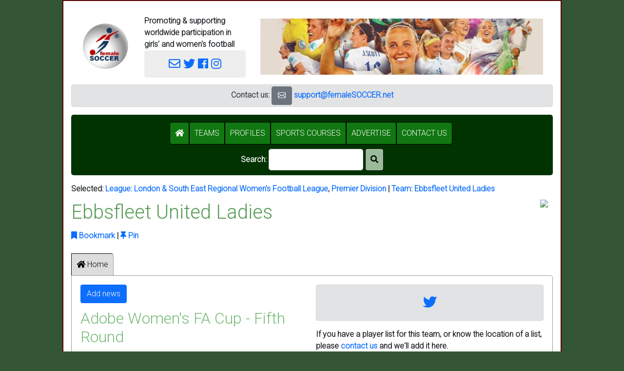

--- FILE ---
content_type: text/html; charset=latin1_swedish_ci
request_url: https://femalesoccer.net/team?&team=ebbsfleet_united_ladies&division=113
body_size: 9698
content:
<!doctype html>
<html lang="en">
<script>
    var wB_config = [];
</script>
    <head>
        <meta charset="utf-8">
        <!-- <meta charset="latin1_swedish_ci"> -->
        <meta name="viewport" content="width=device-width, initial-scale=1, shrink-to-fit=no">
        <link rel="stylesheet" href="https://stackpath.bootstrapcdn.com/bootstrap/4.1.3/css/bootstrap.min.css" integrity="sha384-MCw98/SFnGE8fJT3GXwEOngsV7Zt27NXFoaoApmYm81iuXoPkFOJwJ8ERdknLPMO" crossorigin="anonymous">
        <!-- <link rel="stylesheet" href="https://maxcdn.bootstrapcdn.com/bootstrap/4.0.0/css/bootstrap.min.css" integrity="sha384-Gn5384xqQ1aoWXA+058RXPxPg6fy4IWvTNh0E263XmFcJlSAwiGgFAW/dAiS6JXm" crossorigin="anonymous"> -->
        <link rel="stylesheet" href="https://use.fontawesome.com/releases/v5.5.0/css/all.css" integrity="sha384-B4dIYHKNBt8Bc12p+WXckhzcICo0wtJAoU8YZTY5qE0Id1GSseTk6S+L3BlXeVIU" crossorigin="anonymous">
        <script>
           window.twttr = (function(d, s, id) {
              var js, fjs = d.getElementsByTagName(s)[0],
              t = window.twttr || {};
              if (d.getElementById(id)) return t;
              js = d.createElement(s);
              js.id = id;
              js.src = "https://platform.twitter.com/widgets.js";
              fjs.parentNode.insertBefore(js, fjs);
              t._e = [];
              t.ready = function(f) {
                t._e.push(f);
              };
              return t;
           }(document, "script", "twitter-wjs"));
        </script>
        <link rel="stylesheet" type="text/css" href="https://fonts.googleapis.com/css?family=Lato">
<style>
    body,div,span,td,th { font-family: lato,verdana,arial,helvetica,sans-serif; font-size: 12pt }
    div.page { max-width: 1024px; background-color: white; padding: 0px; text-align: left; border: 2px solid #550000; }
    div.wB_page { border: 2px solid #550000 }
    h1, h2, h3, h4, h5, h6 { margin-top: 16px; margin-bottom: 16px; }
    h1,input.h1 { font-size: 23pt; font-weight: bold; color: #559955 }
    h2,input.h2 { font-size: 21pt; color: #77bb77 }
    h3,input.h3 { font-size: 19pt; font-weight: bold; }
    h4,input.h4 { font-size: 17pt; }
    h5,input.h5 { font-size: 15pt; font-weight: bold; }
    h6,input.h6 { font-size: 13pt; }
    /* div { margin: 15px } */
    div.card-block { margin: 10px; padding: 10px }
    div.tab-content { border: 1px solid #cccccc; margin: 0px; margin-top: 0px; border-top: none; padding: 15px  }
    img { padding: 10px }
    nav { background-color: #eeeeee; padding: 5px; max-height: 50px }
    table.not-100 { width: auto !important }
    input.file,.btn,.btn-default,i.wB_button { padding: 8px; background-color: #339933; color: white; border-radius: 5px; border: 2px solid #003300 }
    input.checkbox { font-size: 16pt }
    i.wB_button { padding: 10px }
    .wB_bordered { border: 1px solid lightgrey }
    td,th { padding: 10px }
    th.wB_shaded { background-color: #ccccff }
    .fS_team_standing { min-width: 40px; background-color: #003300; color: white }
    .wB_error { background-color: #c00000; color: white; font-weight: bold; border-radius: 5px; padding: 10px }
    .wB_warning { background-color: #ffff55; color: red;   font-weight: bold; border-radius: 5px; padding: 15px; margin-top: 6px; margin-bottom: 6px }
    .wB_OK,
    .wB_ok    { background-color: #eeffee; color: black; border-radius: 5px; padding: 10px }
    .wB_title { font-size: 26pt; font-weight: bold; margin: 0px }
    .wB_white { color: white }
    .wB_white:hover { background-color: #330000; color: white }
    div.wB_field_label { font-weight: bold; font-size: 13pt; color: #555555 }
    div.wB_field_data { }
    div.wB_field_description { color: #999999 }
    div.wB_welcome { background-color:#eeeeee; border-radius:5px; padding:15px }
    div.wB_info,
    p.wB_info { padding: 15px; background-color: #eeffee; border-radius:5px }
    a { color: #3333aa }
    a:hover { color: blue }
    th { border-bottom: 1px solid #555555; font-weight: bold; color: #55aa55 }
    td,th { vertical-align: top }
    .wB_compact { padding: 2px }
    button,input:submit { padding: 8px; background-color: #003300; color: white; border-radius: 5px; border: 1px solid #900000 }
    div.wB_form_buttons { margin: 2px; margin-top: 16px; background-color: #eeeeee; border-radius: 0px 0px 5px 5px; padding: 10px }
    div.wB_form { margin-top: 16px; margin-bottom: 16px; border: 1px solid #eeeeee; padding: 0px; border-radius: 5px; background-color: #ffffff }
    div.wB_form_fields,
    div.wB_form_body { padding: 10px }
    div.wB_form_title { border: none; margin: 0px; border-radius: 5px 5px 0px 0px; padding: 10px; background: #003300; color: white; font-weight: bold }
    div.wB_form_footer { padding: 10px }
    div.wB_form_description { padding: 10px; margin: 2px; background-color: #eeeeee; margin-bottom: 6px }
    div.wB_field { margin-top: 16px }
    div.wB_field_label { font-weight: bold }
    div.wB_card { margin-top: 16px; margin-bottom: 16px; border: 1px solid #eeeeee; padding: 0px; border-radius: 5px; background: #ffffff }
    div.wB_card_title { margin-bottom: 16px; border: 1px solid #cccccc; padding: 10px; border-radius: 5px 5px 0px 0px; background: #003300; color: white }
    div.wB_card_body { padding: 10px }
    div.wB_card_description { background-color: #eeeeee }
    div.wB_card_footer { background-color: #eeeeee; padding: 10px }
    a.wB_white { color: white }
    /* body { background-image: url('wB_toolkit_local/image/soccer-472047.jpg'); background-position: center; background-repeat: no-repeat; background-attachment: fixed; background-position: center; background-size: 99.9% } */
    body { background-color: #003300 }
    .wB_page_footer { background-color: #eeeeee; border-radius: 5px; padding: 10px }
    p { padding-bottom: 9px }
    button { background: #99bb99; border: 1px solid black; border-radius: 5px; padding: 10px }
    button.wB_tab { border-radius: 0px; background: #dddddd; padding: 10px; border: 1px solid; border-right: 0px; border-bottom: 0px }
    button.wB_tab_selected { background: #aaccaa }
    button.wB_tab:hover { background-color: #77aa77 }
    button.wB_tab_right { border-radius: 0px 5px 0px 0px; border-right: 1px }
    button.wB_tab_last  { border-radius: 0px 5px 0px 0px; border-right: 1px solid #999999 }
    button.wB_icon { padding: 0px; background: none; border: none }
    button.wB_icon:hover { background: none; color: #99cc99 }
    div.wB_tab_container { border: 1px solid #999999; border-radius: 0px 5px 5px 5px; padding: 10px }
    select,
    input { border: 1px solid #cccccc; border-radius: 5px; font-size: 12pt; padding: 5px }
    input { padding: 9px }
    input:hover,
    input:focus { background-color: #ffffee }
    button:hover { background-color: #117711; color: white }
    div.wB_advert { background-color: white; padding: 10px }
    button.menu { border: 1px solid black; border-radius: 0px; border-right: none; border-bottom: 0px; margin: 0px; padding: 12px }
    textarea { border: #aaaaaa 1px solid; border-radius: 5px }
    button.wB_menu_option { border-radius: 0px; background-color: #117711; color: white }
    button.wB_menu_option:hover { background-color: #005500; } 
    button.wB_menu_option_first { border-radius: 5px 0px 0px 5px }
    button.wB_menu_option_last { border-radius: 0px 5px 5px 0px }
    p.wB_administrator_header { background-color: #eeeeee; border-radius: 5px; padding: 15px }
    select { font-size: 12pt; padding: 10px; border-radius: 5px }
    div.wB_field_title { font-size: 16pt; font-weight: bold; color: #117711; padding-bottom: 6px }
    em { font-style: normal; font-weight: bolder; color: #005500 }
    button.wB_a_to_z { border-radius: 0px; padding: 5px; width: 24px }
    @keyframes slideInFromLeft {
        0% {
            transform: translateX(-100%);
        }
        100% {
            transform: translateX(0);
        }
    }
    @keyframes shake { 10%, 90% { transform: translate3d(-1px, 0, 0); } 20%, 80% { transform: translate3d(2px, 0, 0); } 30%, 50%, 70% { transform: translate3d(-4px, 0, 0); } 40%, 60% { transform: translate3d(4px, 0, 0); } }
    p.ticker {
        display: flex;
        align-items: center;
        justify-content: center;
        font-family: "Arial";
        font-size: 11px;
        font-weight: Bold;
        height: 36px;
        line-height: 1;
          padding: 0 12px;
        text-transform: uppercase;
    }
    .marquee {
      margin: 0 auto;
      overflow: hidden;
      box-sizing: border-box;
    }
    
    .marquee span {
      display: inline-block;
      width: max-content;

      padding-left: 100%;
      /* show the marquee just outside the paragraph */
      will-change: transform;
      animation: marquee 15s linear infinite;
    }

    .marquee span:hover {
      animation-play-state: paused
    }


    @keyframes marquee {
      0% { transform: translate(0, 0); }
      100% { transform: translate(-100%, 0); }
    }


    /* Respect user preferences about animations */

    @media (prefers-reduced-motion: reduce) {
      .marquee span {
        animation-iteration-count: 1;
        animation-duration: 0.01; 
        /* instead of animation: none, so an animationend event is 
         * still available, if previously attached.
         */
        width: auto;
        padding-left: 0;
      }
    }
    
    .wB_no_border { border: none }
</style>
<style>.hyperlink { color: #0000cc }</style>    
    <meta name="description" content="" />
    <title>Ebbsfleet United Ladies - Women's football on femaleSOCCER.net</title>
    <link rel="preconnect" href="https://fonts.googleapis.com">
<link rel="preconnect" href="https://fonts.gstatic.com" crossorigin>
<link href="https://fonts.googleapis.com/css2?family=Roboto:wght@300&display=swap" rel="stylesheet">
<style>
body,td,th,div,span { font-family: 'Roboto', Arial, Helvetica, sans-serif; }
</style>        <link rel="stylesheet" href="https://cdn.jsdelivr.net/npm/bootstrap-icons@1.10.2/font/bootstrap-icons.css">
</head>
<body>
        <!-- Global site tag (gtag.js) - Google Analytics -->
    <script async src="https://www.googletagmanager.com/gtag/js?id=UA-118673310-2"></script>
    <script>
        window.dataLayer = window.dataLayer || [];
        function gtag(){dataLayer.push(arguments);}
        gtag('js', new Date());
        gtag('config', 'UA-118673310-2');
    </script>
        <!-- <center><a title='Jump to the end of the page. Useful with long pages' href='#page_end'><i class='fas fa-chevron-down'></i></a></center> -->
    <center>
        <!-- <form id='page_form' name='page_form' method='POST'> 1.5 Removed-->
        <!--
        <script src="https://code.jquery.com/jquery-3.3.1.slim.min.js" integrity="sha384-q8i/X+965DzO0rT7abK41JStQIAqVgRVzpbzo5smXKp4YfRvH+8abtTE1Pi6jizo" crossorigin="anonymous"></script>
        <script src="https://cdnjs.cloudflare.com/ajax/libs/popper.js/1.14.3/umd/popper.min.js" integrity="sha384-ZMP7rVo3mIykV+2+9J3UJ46jBk0WLaUAdn689aCwoqbBJiSnjAK/l8WvCWPIPm49" crossorigin="anonymous"></script>
        <script src="https://stackpath.bootstrapcdn.com/bootstrap/4.1.3/js/bootstrap.min.js" integrity="sha384-ChfqqxuZUCnJSK3+MXmPNIyE6ZbWh2IMqE241rYiqJxyMiZ6OW/JmZQ5stwEULTy" crossorigin="anonymous"></script>
        -->
        <link href="https://cdn.jsdelivr.net/npm/bootstrap@5.0.2/dist/css/bootstrap.min.css" rel="stylesheet" integrity="sha384-EVSTQN3/azprG1Anm3QDgpJLIm9Nao0Yz1ztcQTwFspd3yD65VohhpuuCOmLASjC" crossorigin="anonymous">
        <script src="https://cdn.jsdelivr.net/npm/bootstrap@5.0.2/dist/js/bootstrap.bundle.min.js" integrity="sha384-MrcW6ZMFYlzcLA8Nl+NtUVF0sA7MsXsP1UyJoMp4YLEuNSfAP+JcXn/tWtIaxVXM" crossorigin="anonymous"></script> 
        <style>
            a {text-decoration:none }
            body {background-color:#335533 }
            h1, h2, h3, h4, h5, h6, h7 { margin-top: 12px; margin-bottom: 12px }
            button { border-radius: 5px }
        </style>
   <!-- <script src='tp/tinymce/tinymce.min.js'></script>
        <script>
            /*
                tinymce.init({
                    mode  : 'textareas',
                    theme : 'modern'
                });
            */
        </script>
    -->
        <div id="fb-root"></div>
        <script>
            (function(d, s, id) {
                var js, fjs = d.getElementsByTagName(s)[0];
                if (d.getElementById(id)) return;
                js = d.createElement(s); js.id = id;
                js.src = 'https://connect.facebook.net/en_GB/sdk.js#xfbml=1&version=v2.11&appId=320812931314015';
                fjs.parentNode.insertBefore(js, fjs);
            }(document, 'script', 'facebook-jssdk'));
        </script>
        <center>
            <div class="page" style='padding: 16px'>
                                                    <table style='width: 100%'>
                        <tr>
                            <td style='vertical-align: middle; width: 140px'>
                                <a href='index' title="Click here to go to the home page.">
                                    <img src='lib/image/femalesoccer_logo_120x120_white_background.jpg' style='background-color: white; border-radius: 5px; max-width: 120px; max-height: 120px; border: 1px solid: #ccccccfloat: right; '>
                                </a>
                           </td>
                           <td style='vertical-align: middle; max-width: 250px'>
                                <b>Promoting &amp; supporting worldwide participation in girls' and women's football</b>
                                                                <div style='>float: right;  border-radius: 5px; background-color: #eeeeee; padding: 10px; font-size: 18pt; text-align: center'>
                                    <!-- <i class='fas fa-mobile-alt'></i>   -->
                                    <a href='mailto:support@femaleSOCCER.net' title='Email support@femaleSOCCER.net' style='font-size:18pt'><i class="far fa-envelope"></i></a></span>
                                    <a title='Twitter'   href='https://twitter.com/femalesoccer'      target='_blank'><i class='fab fa-twitter'></i></a>
                                    <a title='Facebook'  href='https://facebook.com/femalesoccer'     target='_blank'><i class="fab fa-facebook"></i></a>
                                    <a title='Instagram' href='https://instagram.com/femalesoccernet' target='_blank'><i class="fab fa-instagram"></i></a> 
                                </div>
                           </td>
                           <td style='vertical-align: middle'>
                                <div style='text-align: right'>
                                    <div><a href='https://femalesoccer.net/team?&team=england_women&country=England'><img src='wB_toolkit_local/image/femaleSOCCER header 240101.png' style='max-width: 600px'></a></div>
                                </div>
                           </td>
                           <!--
                           <td>
                               <div>
                                   <center>
                                        <a title="Click for Women's World Cup 2023" href='womensworldcup2023.php'>
                                            <img src="wB_toolkit_local/image/Logo_of_the_2023_FIFA_Women's_World_Cup.svg.png" style='max-height:140px'>
                                        </a>
                                    </center>
                                </div>
                           </td> 
                           -->
                        </tr>
                    </table>
                                              <center>
            <div class='alert alert-secondary' style='border-radius: 5px; padding: 3px'>
                <!-- <button class='btn btn-secondary' title='Email support@femaleSOCCER.net' onClick='window.open("mailto:support@femaleSOCCER.net")'><i class="bi bi-megaphone"></i></button>&nbsp; -->
                <b>Contact us: <!-- <span style="color:#cccccc">|</span> Sponsor this page <span style="color:#cccccc">|</span> </b> -->
                <button class='btn btn-secondary' title='Email support@femaleSOCCER.net' onClick='window.open("mailto:support@femaleSOCCER.net")'><i class="bi bi-envelope"></i></button>&nbsp;<a href='mailto:support@femaleSOCCER.net'>support@femaleSOCCER.net</a>
                <!-- <button title='LinkedIn' class='btn btn-secondary' onClick='window.open("https://www.linkedin.com/company/4130310", "_blank").focus();'><i class="bi bi-linkedin"></i></button>&nbsp; -->
            </div></center>
<script>
    var wB_search_text_save = '';
    
    function wB_search_results() {
        console.debug ("Search results");
        var o = document.getElementById("wB_search_text");
        var s = o.value;
        document.location = `search_results?wB_search_text=${s}`;
        // alert (`After search results ${s}`);
    }
    
    function toggle_display(s_id, s_display) {
        var o = document.getElementById(s_id);
        if (o.style.display == "none") { o.style.display = s_display; } 
        else { o.style.display = "none"; }
    }
</script>
<!-- <button type='button' style='margin: 5px' title='Show/hide the menu and search form' onClick='toggle_display("menu","block");'><i class="fa fa-bars" aria-hidden="true"></i></button> -->
<div id='menu' style='display: block; background-color: #003300; color: #999999; text-align: center; padding: 15px; border-radius: 5px; padding-bottom: 0px'>
    <button id="wB_menu_option_i_class_fas_fa_home___________i" class="wB_menu_option wB_menu_option_first"  type="button" onClick='document.location="index";'><i class='fas fa-home'        ></i> </button><button id="wB_menu_option_span__teams__span" class="wB_menu_option "  type="button" onClick='document.location="teams";'><span >TEAMS</span></button><button id="wB_menu_option_profiles" class="wB_menu_option "  type="button" onClick='document.location="profile";'>PROFILES</button><button id="wB_menu_option_sports_courses" class="wB_menu_option "  type="button" onClick='document.location="courses";'>SPORTS COURSES</button><button id="wB_menu_option_advertise" class="wB_menu_option "  type="button" onClick='document.location="sponsor";'>ADVERTISE</button><button id="wB_menu_option_contact_us" class="wB_menu_option wB_menu_option_last"  type="button" onClick='document.location="about";'>CONTACT US</button>&nbsp;
    <input type='hidden' name='wB_search_text_preview' value="">
    <form action='search_results' method=POST'>    <p style='color: white; margin-top: 8px'>
        Search: <input type='text' size='20' style='width: auto !important' id='wB_search_text' name='wB_search_text' value=''>
        <!--
            onFocus='console.debug("Search text focus");wB_search_text_save = this.value;'
            onBlur='console.debug("Search text blur"); if (this.value && wB_search_text_save !== this.value) { wB_search_results(); }'
            > &nbsp;
        -->
        <button type='submit' id='search_icon' style='border-radius: 5px'><i class='fas fa-search'></i></button><!--
        &nbsp;&nbsp;&nbsp;
        <a class='wB_white' href='https://docs.google.com/document/d/1Ml5_HKtPR_yg34oOlZHakVMz0o5rFuO1nNZV-0NGWo8/edit?usp=sharing' target='_blank'>Latest updates</a>
                                                                    -->
    </p>
    </form>
</div>
<script>
    var s_search_text = "";
    document.getElementById("wB_search_text").value = s_search_text;
</script>
                </table> 
                <div id='wB_page_body'>
                                                                <script>// wB_show_adverts();</script>
                    <div id="fb-root"></div>

                                        <script>
                        // if (localStorage.getItem("wB/tool/wB_cookie_notice/dismiss") == "y") { document.getElementById("wB_cookie_notice").style.display = "none"; }
                    </script>
                    <!--
                    <div id='wB_cookie_notice' class='warning' style='text-align: center;'>We use cookies <button onClick='
                        localStorage.setItem("wB/tool/wB_cookie_notice/dismiss","y");
                        document.getElementById("wB_cookie_notice").style.display = "none";
                        ' type='button' class='btn btn-default wB_data'>Dismiss this message</button>
                    </div>
                    -->
                                    <div id='wB_selected_records_tool.php'>
                    Selected: 
                                                            <a href="leagues?&division=113&team=ebbsfleet_united_ladies" title="Select another league">League: </a><a href="league?league=15&division=113&team=ebbsfleet_united_ladies" title="Show this league. Select another division.">London & South East Regional Women's Football League</a>, <a href="division?&1=ebbsfleet_united_ladies&division=113&team=ebbsfleet_united_ladies" title="Show details of this division">Premier Division</a>                      | <a href="teams?&division=113&team=ebbsfleet_united_ladies" title="Select a team">Team</a>: <a href="team?&1=ebbsfleet_united_ladies&division=113&team=ebbsfleet_united_ladies" title="Show details for this team">Ebbsfleet United Ladies</a>                </div>
            <div id='pinned_teams'>[Pinned teams]</div>
<script>
    function pinned_teams() {
        console.log(`pinned_teams();`);
        console.log(localStorage);
        var o      = document.getElementById('pinned_teams');
        var s_html = '';
        // table/sports_team/favourites/${s_team}
        var arr_s_keys = Object.keys(localStorage);
        for (var l = 0; l < arr_s_keys.length; l++) {
            var s_key = arr_s_keys[l];
            if (s_key.match(/^table\/sports_team\//)) {
                console.log(`Old pin ${s_key}`);
                var arr_s_split = s_key.split('/');
                var s_team = arr_s_split[2];
                s_html = `${s_html}<div>${s_team}</div>`;
            }
            if (s_key.match(/^pin\/sports_team\//)) {
                console.log(`Pin ${s_key}`);
                var arr_s_split = s_key.split('/');
                var s_team = arr_s_split[2];
                var s_label = localStorage.getItem(s_key);
                s_html = `${s_html}<a class='hyperlink' title='Remove this pin.' onClick='javascript:unpin_team("${s_team}");'><i class='fas fa-eraser'></i></a> <a href='team?team=${s_team}'>${s_label}</a>`;
            }
        }
        if (s_html) { s_html = `Pinned teams: ${s_html}`; }
        else { 
            // s_html = `Find a <a href='teams'>team</a> and pin it here`; 
        }
        o.innerHTML = s_html;
    }

    function unpin_team(s_team) {
        localStorage.clear(`pin/sports_team/${s_team}`);
        pinned_teams(); // Refresh
    }

    function pin_team(s_team, s_name) {
        localStorage.setItem(`pin/sports_team/${s_team}`, s_name);
        console.log(`pin_team("${s_team}");`);
        pinned_teams(); // Refresh
    }

    pinned_teams();
</script>
    <script>
        function ticker_match_show(l_id) {
            document.getElementById(`ticker_match_${l_id}`).style.display = "inline";
        }

        function ticker_match_hide(l_id) {
            document.getElementById(`ticker_match_${l_id}`).style.display = "none";
        }

    </script>
    <!-- Go to www.addthis.com/dashboard to customize your tools -->
        <script>

        function addBookmark(url, title){
            // From https://buffernow.com/create-bookmark-link-using-javascript/
            if (!url  ) { var url   = window.location; }
            if (!title) { var title = document.title;  }
            var browser = navigator.userAgent.toLowerCase();
            if (window.sidebar) { // Mozilla, Firefox, Netscape
                window.sidebar.addPanel(title, url, "");
            } else if (window.external) { // IE or chrome
                if (browser.indexOf('chrome') == -1){ // ie
                    window.external.AddFavorite(url, title);
                } else { // chrome
                    alert('Please press CTRL+D (or Command+D on Mac) to bookmark this page');
                }
            }
            else if(window.opera && window.print) { // Opera â€“ automatically adds to sidebar if rel=sidebar in the tag
                return true;
            }
            else if (browser.indexOf('konqueror')!=-1) { // Konqueror
                alert('Please press CTRL+B to bookmark this page.');
            }
            else if (browser.indexOf('webkit')!=-1){ // safari
                alert('Please press CTRL+B (or Command+D on Mac) to bookmark this page.');
            } else {
                alert('Your browser cannot add bookmarks using this link. Please add this link manually.')
            }
        }
        </script>
    <script>
    var wB_s_tab = '';

    function wB_show_tab(s_id) {
        if (s_id == '') { return; }
        console.debug(`Showing ${s_id}_tab`);
        if (wB_s_tab !== null) { 
            var o = document.getElementById(`${wB_s_tab}_tab`);
            if (o !== null) {
                o.style.display = 'none';
            }
        }
        wB_s_tab = s_id;
        o = document.getElementById(`${s_id}_tab`);
        o.style.display = 'block';
        o.className = 'wB_tab_selected';
    }
</script>
<script async defer crossorigin="anonymous" src="https://connect.facebook.net/en_GB/sdk.js#xfbml=1&version=v11.0&appId=320812931314015&autoLogAppEvents=1" nonce="0qpKNJiN"></script>

       <div style='float: right'>
           <img src='https://upload.wikimedia.org/wikipedia/en/thumb/2/2f/Ebbsfleet_United_FC_logo.svg/360px-Ebbsfleet_United_FC_logo.svg.png' style='max-width: 120px; max-height: 120px;'
                          >
       </div>

                              
       <form action='?' method='post'><input type='hidden' name='country'  value=""><input type='hidden' name='league'   value=""><input type='hidden' name='division' value="113"><input type='hidden' name='team'     value="ebbsfleet_united_ladies"><input type='hidden' name='profile'  value="">            <div style='float: right; margin-right: 16px;'>
                            </div>
                        <h1 title="Team ID: ebbsfleet_united_ladies">
                Ebbsfleet United Ladies                </form>            </h1>
            <div>
                <a title='Bookmark' title="Add a bookmark/favourite to your browser." href='javascript:addBookmark("https://femaleSOCCER.net/team.php?team=ebbsfleet_united_ladies","femaleSOCCER Ebbsfleet United Ladies");'><i class='fas fa-bookmark'></i> Bookmark</a> | 
                <a title='Pin'      title="Pin this team to the top of the femaleSOCCER page for quick access." href='javascript:pin_team("ebbsfleet_united_ladies", "Ebbsfleet United Ladies");'><i class='fas fa-thumbtack'></i> Pin</a>
            </div>

                           
                        <br />

            <button 
                type='button'
                id="wB_home_tab_button"
                class='wB_tab' 
                onClick='wB_show_tab("home");'>
                    <i class='fas fa-home'></i>&nbsp;</a>Home                </button>
            <script>
            // alert ("home"); 
            document.getElementById("wB_home_tab_button").classList.add("wB_tab_first");
            document.getElementById("wB_home_tab_button").classList.add("wB_tab_last");
        </script>
        <div class='wB_tab_container'><div id='home_tab' style='display:none;'>
                            <table class='table table-responsive table-borderless'>
                                <tr>
                                    <td style='width:50%'>
                                        <div></div>
                                        <div><button type='button' class='btn btn-primary' onClick='document.location="new_article";'>Add news</button><h2>Adobe Women's FA Cup - Fifth Round</h2>
                                    <div><img src='https://pbs.twimg.com/media/G_DImmqWMAA2_8Q?format=png&amp;name=900x900' style='max-width: 450px'></div>                                    The Adobe Women's FA Cup fifth round draw has been confirmed.                                                                        <br clear='all'>
                                    <a href='article?article=16393'>Show article</a>
                                    <hr>
                                </div>
                                        <div>                    <a id='twitter_content'></a>
                    <h2><i class='fab fa-twitter'></i> Twitter</h2>
                        <p><a href='https://twitter.com/ebbsfleetwomen' target='_blank'><i class='fab fa-twitter'></i> Open Twitter</a></p>
                                                                           <div style='max-width: 500px'>
                                <a class="twitter-timeline" href="https://twitter.com/ebbsfleetwomen" data-tweet-limit=2>Tweets by ebbsfleetwomen</a> 
                                <script async src="https://platform.twitter.com/widgets.js" charset="utf-8"></script>
                            </div>
                        </div>
                                    </td>
                                    <td style='width:w-50'>
                                        <div><div class='alert alert-secondary' style='font-size: 20pt; text-align: center'><a title="Click to see this team's Twitter feed."   href='#twitter_content'><i class='fab fa-twitter'></i></a> </div></div>
                                        <div>                            <form id='players_form' method='post' action='?team=ebbsfleet_united_ladies&tab=players'><input type="hidden" id='country' name='country' value=""><input type="hidden" id='league' name='league' value=""><input type="hidden" id='division' name='division' value="113"><input type="hidden" id='team' name='team' value="ebbsfleet_united_ladies"><input type="hidden" id='tab' name='tab' value="">                                        <p>If you have a player list for this team, or know the location of a list, please <a href='about'>contact us</a> and we'll add it here.</p>
                                        <p class='wB_info'>See more information on other tabs.</p>
                                                                        <table>
                                            <h2>Profiles</h2> 
            <center>
    <div id="wB_tool_wB_profile_message" class="alert alert-info">
        <a href='profile?tab=profile'>Add your profile here</a>
    </div>
    </center>
                                       <form action='?' method='post'>
                <div class='wB_form' id='wB_filter_form' style='display:none'>
                    <div class='wB_form_title'>Filter</div>
                    <div class='wB_form_body'>
                        <div class='wB_field'>
                            <div class='wB_field_label'>Country:</div>
                            <div class='wB_field_data'>
                                <button id='all_countries' name='all_countries' type='submit' class='btn btn-default'>All countries</button>
                                <select class='form-control' style='width: 300px !important' id='country' name='country' onChange='page_form.submit ();'>
                                    <option></option>                                </select>
                            </div>
                        </div>
                        SELECT name FROM sports_team WHERE public='y' AND approved='y'   AND country="" GROUP BY name ORDER BY name<br>                    </div>
                </div>
            </form>
                    <div id='profile_tools'>
           <h3>Full list of players</h3><form method='get'>
                          <input type='hidden' name='team'   value="ebbsfleet_united_ladies">
                          </form></table>
      <a name='<php echo $table; ?>_buttons'></a><input type='hidden' name='fields' value=''></form>                                    </table>
                        </form>
                    </div>
                                        <!-- <div class='alert alert-info'>Noticeboard</div> -->
                                        <!-- <div class='alert alert-info'>Discussions</div> -->
                                    </td>
                                </tr>
                                <tr><td colspan='2'>                        <a id='wikipedia_content'></a>
                        <h1>Wikipedia</h1>
                            <br clear='all'>
                                                            <p class='wB_error'>The Wikipedia page for this team is not in our database. Please <a href='about'>contact us</a> to get this sorted.</p>
                                <p>A search has been done.</p>
                                <p><iframe src="https://en.wikipedia.org/w/index.php?search=Ebbsfleet United Ladies&title=Special%3ASearch&go=Go&ns0=1" style='width:100%;height:600px;border:none'></iframe></p>
                            </td></tr>
                            </table>
                        </div>            <br clear='all'>
    <script>
        console.log(`wB_show_tab("${tab}");`);
        wB_show_tab("home");</script>
    </form>    <br clear='all' />
        
<!-- wB_page_body -->
<!-- <center><a href='advertise'><img src='wB_toolkit_local/image/femaleSOCCER footer advertise.png' style='max-width: 800px'></a></center> -->
<div class="wB_page_footer"><center>
   <!--
      wB_menu_option("cookies",   "Cookie notice",                      "<i class='fas fa-cookie'      ></i> Cookies",     ++$o);
      wB_menu_option("privacy",   "How we protect your privacy",        "<i class='fas fa-user-lock'   ></i> Privacy",     ++$o);
   -->
    <div style='padding:2px'>
          <a href='about'>About / Contacts</a>
        | <a href='cookies'>Cookies</a>
        | <a href='privacy'>Privacy policy</a>
        | <a href='admin'>Admin</a>
    </div>
    <div>femaleSOCCER<sup>&reg;</sup> is a registered trademark
    <div>
        &copy;2002-2026 Web Briefcase Ltd - All rights reserved | 
        Powered by <a href='https://www.webbriefcase.com' target='blank'>webBRIEFCASE Website Toolkit</a>
    </div>
    </div>
    <div>
       Credits: 
       <!-- Some icons from <a href='https://fontawesome.com/' target='_blank'>Font Awesome</a>, -->
       <!-- images from <a href='https://www.pixabay.com' target='_blank'>Pixabay</a>, -->
       Content from <a href='https://en.wikipedia.org' target='_blank'>Wikipedia</a>, 
       <a href='https://twitter.com' target='_blank'>Twitter</a>, 
       <a href='teams'>team</a> and <a href='leagues'>league</a> websites.
   </div>
   </center></small></div>
   <br clear='all' />
   <a id='page_end'></a>
</body>
<script>'undefined'=== typeof _trfq || (window._trfq = []);'undefined'=== typeof _trfd && (window._trfd=[]),_trfd.push({'tccl.baseHost':'secureserver.net'},{'ap':'cpsh-oh'},{'server':'sxb1plzcpnl507870'},{'dcenter':'sxb1'},{'cp_id':'2663087'},{'cp_cl':'8'}) // Monitoring performance to make your website faster. If you want to opt-out, please contact web hosting support.</script><script src='https://img1.wsimg.com/traffic-assets/js/tccl.min.js'></script></html>
